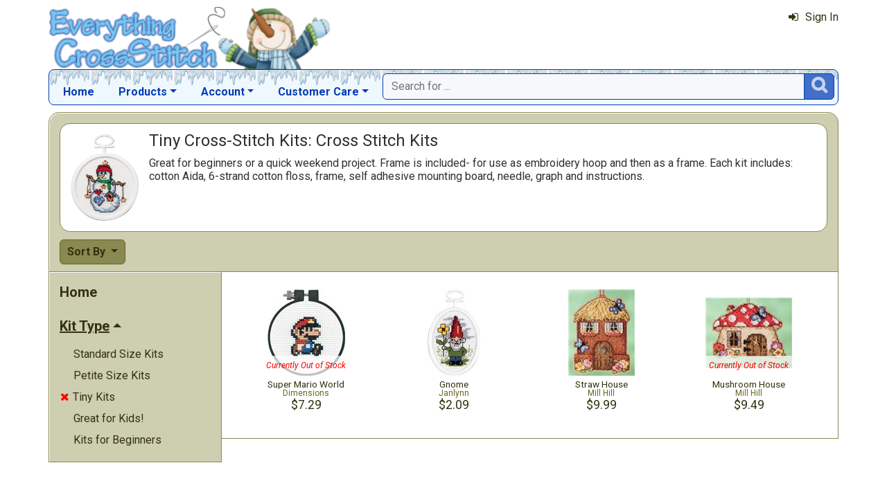

--- FILE ---
content_type: text/html; charset=utf-8
request_url: https://www.everythingcrossstitch.com/small-crossstitch-kits-mrl-s1494.aspx?k2=c68r17
body_size: 4880
content:

<!DOCTYPE html> 
<html xmlns="http://www.w3.org/1999/xhtml" lang="en">
<head>
<meta http-equiv="Content-Type" content="text/html; charset=utf-8" />
<title>Tiny Cross-Stitch Kits: Cross Stitch Kits | Everything Cross Stitch</title>
<meta http-equiv="X-UA-Compatible" content="IE=edge" />
<meta name="viewport" content="width=device-width, initial-scale=1.0" />
<meta name="description" content="Browse Tiny Cross-Stitch Kits: Cross Stitch Kits at Everything Cross Stitch."/>
<meta name="rating" content="General"/>
<meta name="distribution" content="global"/>
<meta name="robots" content="noindex, follow"/>

<link rel="canonical" href="https://www.everythingcrossstitch.com/cross-stitch-beginner-kits-mrl-s418.aspx">
<link href="/displaypackage/Bootstrap/v522/css/bootstrap.min.css" rel="stylesheet" />
<link href="/displaypackage/Fonts/font-awesome.min.css" rel="stylesheet" />
<link href="/displaypackage/defaultBS5.css?cv=3.6.10" rel="stylesheet" />
<link href="/displaypackage/jQuery/jquery-ui.min.css?cv=3.6.10" rel="stylesheet" />
<link href="/displaypackage/mrsf-productgrid/mrsf-productgrid.css?cv=3.6.10" rel="stylesheet" />
<link href="/skins/skin_1/css/style.css" rel="stylesheet" />
<link href="/skins/skin_1/css/MRSF.css?cv=3.6.10" rel="stylesheet" />
<link href="/skins/skin_1/css/holiday/winter.css?cv=3.6.10" rel="stylesheet" />

<script type="application/ld+json">
{ "@context": "https://schema.org",
  "@graph": [
  {
	"@type": "WebSite",
	"@id": "https://www.everythingcrossstitch.com/#website",
	"name": "Everything Cross Stitch",
	"url": "https://www.everythingcrossstitch.com/",
	"inLanguage": "en"
  },
  {
	"@type": "CollectionPage",
	"name": "Tiny Cross-Stitch Kits: Cross Stitch Kits | Everything Cross Stitch",
	"url": "https://www.everythingcrossstitch.com/small-crossstitch-kits-mrl-s1494.aspx",
	"description": "Browse Tiny Cross-Stitch Kits: Cross Stitch Kits at Everything Cross Stitch.",
	"isPartOf":  {"@id": "https://www.everythingcrossstitch.com/#website"},
	"publisher":  {"@id": "https://www.everythingcrossstitch.com/#corporation"},
	"inLanguage": "en"
  },
  {
	"@type": "ItemList",
	"url": "https://www.everythingcrossstitch.com/small-crossstitch-kits-mrl-s1494.aspx",
	"numberOfItems": 4,
	"itemListElement":  [
		{"@type": "ListItem", "position": 1, "url": "https://www.everythingcrossstitch.com/super-mario-world-mrp-p83058.aspx"},
		{"@type": "ListItem", "position": 2, "url": "https://www.everythingcrossstitch.com/gnome-mini-mrp-p56221.aspx"},
		{"@type": "ListItem", "position": 3, "url": "https://www.everythingcrossstitch.com/straw-house-mrp-p89078.aspx"},
		{"@type": "ListItem", "position": 4, "url": "https://www.everythingcrossstitch.com/mushroom-house-mrp-p89077.aspx"}
	]
  },
  {
	"@type": "BreadcrumbList",
	"itemListElement":  [
		{"@type": "ListItem", "position": 1, "name": "ECS: Home", "item": "https://www.everythingcrossstitch.com/"},
		{"@type": "ListItem", "position": 2, "name": "Fantasy", "item": "https://www.everythingcrossstitch.com/fantasy-cross-stitch-mrl-c68.aspx"}
	]
  }
  ]
}
</script>

<script async src="https://www.googletagmanager.com/gtag/js?id=G-64GNL63XC1"></script>
<script>
window.dataLayer = window.dataLayer || [];function gtag(){dataLayer.push(arguments);}gtag('js', new Date());gtag('config', 'G-64GNL63XC1');
gtag('event', 'view_item_list', {'sortby':'Trending','section_id':1494,'mr_event_type':21,'list_type':'browse','entity_name':'Tiny Cross-Stitch Kits','customer_type':'anon','category_id':68});

</script>
</head>
<body> <!-- EXS -->
  <div class="body-background">
    <div class="container container-page" id="bsMainContainer" >                       
       <div id="mrsfHeaderContainer" class="mrnav"><div id="mrnav-header" class="pageheader"><div class="logolink mrsf-divlink" data-loc="/"></div><div class="mrsf-liveInfo" data-parserkey="USER_LINK1"></div></div><div id="mrnav-navbar" class="bar"><div id="mrnav-sidebarbtn" class="btn cmp fltl fa" onclick="mrnavPanelOpen('mrnav-sidemenu');">&#xf0C9;</div><div id="mrnav-logolink" class="cmp mrsf-divlink" data-loc="/"></div><div id="mrnav-userlinkbuttons" class="cmp fltr mrsf-liveInfo" data-parserkey="USER_LINK_NAVBUTTONS"><!--(!USER_LINK_NAVBUTTONS!)--></div><div id="mrnav-menu" class="menuholder exp"><ul id="MRSFMenu" class="menu"><li class="menutop"><a href="/">Home</a></li><li class="menutop dropdown"><a href="#" class="dropdown-toggle" role="button" data-bs-toggle="dropdown" aria-expanded="false">Products</a><ul class="dropdown-menu"><li><a href="/cross-stitch-themes-mrl-c17.aspx" class="dropdown-item">Browse Projects by Theme</a></li><li><a href="/cross-stitch-patterns-mrl-y5.aspx" class="dropdown-item">Cross Stitch Patterns</a></li><li><a href="/cross-stitch-kits-mrl-y4.aspx" class="dropdown-item">Cross Stitch Kits</a></li><li><a href="/cross-stitch-floss-mrl-y6.aspx" class="dropdown-item">Floss & Thread</a></li><li><a href="/cross-stitch-fabric-mrl-y2.aspx" class="dropdown-item">Cross Stitch Fabric</a></li><li><a href="/stamped-cross-stitch-kits-mrl-y9.aspx" class="dropdown-item">Stamped Projects</a></li><li><a href="/stitchable-cross-stitch-items-mrl-y3.aspx" class="dropdown-item">Stitchable Items</a></li><li><a href="/cross-stitch-beads-mrl-y7.aspx" class="dropdown-item">Beads, Buttons & Charms</a></li><li><a href="/cross-stitch-supplies-mrl-y1.aspx" class="dropdown-item">Needles, Hoops & Supplies</a></li></ul></li><li class="menutop mrsf-userInfo dropdown" data-parserkey="NAVBAR_ACCOUNTMENU"><a href="#" class="dropdown-toggle" role="button" data-bs-toggle="dropdown" aria-expanded="false">Account</a><ul class="dropdown-menu"><li><a href="javascript:dynamicModal(4,1,0);" class="dropdown-item"><span class="fa" style="margin-right:5px;">&#xf090</span>Sign In</a></li></ul></li><li class="menutop dropdown"><a href="#" class="dropdown-toggle" role="button" data-bs-toggle="dropdown" aria-expanded="false">Customer Care</a><ul class="dropdown-menu"><li><a href="/exs-contact-mrt-t8.aspx" class="dropdown-item"><span class="fa" style="margin-right:5px;">&#xf0e0</span>Contact Us</a></li><li class="dropdown-divider"></li><li><a href="/chitchat.aspx" class="dropdown-item"><span class="fa" style="margin-right:5px;">&#xf27a</span>Chit Chat Message Board</a></li><li><a href="/review.aspx?p=SewAndTell" class="dropdown-item"><span class="fa" style="margin-right:5px;">&#xf005</span>Sew and Tell!</a></li><li class="dropdown-divider"></li><li><a href="http://www.youtube.com/channel/UCIsuBXP9OHy23pCeD8gKB3w" class="dropdown-item" target="_blank"><span class="fa" style="margin-right:5px;">&#xf16a</span>ECS YouTube Channel</a></li><li><a href="/review.aspx?p=ReviewList" class="dropdown-item"><span class="fa" style="margin-right:5px;">&#xf006</span>Latest Product Reviews</a></li><li class="dropdown-divider"></li><li><a href="/giftcard.aspx" class="dropdown-item"><span class="fa" style="margin-right:5px;">&#xf09d</span>Gift Cards</a></li><li class="dropdown-divider"></li><li><a href="/faq.aspx" class="dropdown-item">Frequently Asked Questions</a></li><li><a href="/exs-returns-mrt-t10.aspx" class="dropdown-item">Our Return Policy</a></li><li><a href="/exs-privacy-mrt-t11.aspx" class="dropdown-item">Our Privacy Policy</a></li><li><a href="/exs-security-mrt-t13.aspx" class="dropdown-item">Our Security Policy</a></li></ul></li></ul></div><div id="mrnav-search" class="searchholder eoc"><form class="mrsf-form hide-on-wait navbar-form labelless" id="mainsearchform" method="get" onsubmit="return mainSearchSubmit();">
<div class="form-settings">formID,mainsearch</div>
<div class="mrsf-form-field">
<div class="field-label">hello world:</div>
<div class="field-control" style="width:100%;"><div class="input-group" style="width:100%;">
<input type="text" name="qt" id="mainsearchterm" class="form-control mrsf-autocomplete" PlaceHolder="Search for ..."/>
<div class="btn fa" onclick="mainSearchSubmit();">&#xF002;</div></div>
</div>
</div>
</form><script type="text/javascript">function mainSearchSubmit() {
var term;
term = $('#mainsearchterm').val();
if (term.length == 0) { modalError('Search:', 'The Search Field is required.'); }
else { processFormResponse('mainsearchform', 'form_processor.aspx', 'mrsfHeaderContainer'); }
return false; }
</script><div style="margin-top:7px;margin-bottom:6px;" class="mrsf-wrapper mrsf-inline-wait" id="mainsearchwait">Searching, Please Wait...</div></div></div><div id="mrnav-backdrop" class="backdrop"></div><div id="mrnav-popup" class="panel"></div></div>      
      <div class="body-wrapper"> <!--bodywrapper-->        
        <div id="mrsfMainContainer" class="mrsf-main-container"><div><div class="mrsf-wrapper entity-list-header"><div class="mrsf-triblock" data-contractAt="sm"><h1 class="header">Tiny Cross-Stitch Kits: Cross Stitch Kits</h1><div class="tri-control"></div><img class="mrsf-image detail-image mrsf-hide-at" data-maxw="200" data-maxh="125" src="/images/section/large/1494.jpg?fv=64042-23" data-hideat="md"/>
<div class="details mrsf-expander" data-maxHeight="100"><div class="expand-content">Great for beginners or a quick weekend project. Frame is included- for use as embroidery hoop and then as a frame. Each kit includes: cotton Aida, 6-strand cotton floss, frame, self adhesive mounting board, needle, graph and instructions.</div><div class="expand-control"><div class="control mrsf-divlink showmore" onclick="toggleMRExpander(this, 0);"><span class="fa" style="margin-right:10px;">&#xf063</span>Show More</div><div id="s2" class="control mrsf-divlink showless" onclick="toggleMRExpander(this, 1);"><span class="fa" style="margin-right:10px;">&#xf062</span>Show Less</div></div></div></div></div><div class="entity-list-control"><div class="mrsf-flex-controls"><div class="flex-control"><button class="fa fa-navicon btn"></button></div>
<div class="control-container hide-on-wait"><div class="control"><div class="dropdown"><div class="btn dropdown-toggle" data-bs-toggle="dropdown">Sort By <span class="caret"></span></div><ul class="dropdown-menu selectable" role="menu"><li class="selected" onclick="epChangePage(3,17);">What's Trending</li><li onclick="epChangePage(3,11);">Title</li><li onclick="epChangePage(3,13);">Price: Low to High</li><li onclick="epChangePage(3,12);">Price: High to Low</li><li onclick="epChangePage(3,15);">Release Date</li></ul></div></div></div>
<div class="form-control control-wait mrsf-inline-wait" style="max-width:100%;overflow:hidden;">Please Wait ...</div>
</div></div><div class="mrnav sidemenu-holder"><div id="mrnav-sidemenu" class="panel block sidemenu"><lable class="closebtn" onclick="mrnavPanelClose();">&times;</lable><div class="mrnav-holder"><div class="menutop nic"><a href="/">Home</a></div><div class="menutop nav-submenu open"><span>Kit Type</span></div><ul class="open submenu"><li><a href="standard-size-kits-mrl-s1495.aspx?k2=c68r17">Standard Size Kits</a></li><li><a href="gold-collection-mrl-s1492.aspx?k2=c68r17">Petite Size Kits</a></li><li class="removable selected"><a href="fantasy-cross-stitch-mrl-c68.aspx?k2=r17"><span class="fa remove" style="margin-left:-1.2em;margin-right:5px;">&#xF00D;</span>Tiny Kits</a></li><li><a href="cross-stitch-kid-kits-mrl-s416.aspx?k2=c68r17">Great for Kids!</a></li><li><a href="cross-stitch-beginner-kits-mrl-s418.aspx?k2=c68r17">Kits for Beginners</a></li></ul></div></div><div class="mrsf-wrapper entity-list-content content"><div class="mrsf-product-grid" id="entityProductGrid">
<div class="product-grid-holder">
<div class="product-grid-item"><a href="/super-mario-world-mrp-p83058.aspx"><div class= "pg-picture"><img data-url="/images/Product/icon/83058.jpg" alt="Cross Stitch Kits, Super Mario World by Dimensions" /><div class="pg-outofstock sm">Currently Out of Stock</div></div><div class="pg-info"><div class="pg-name sm">Super Mario World</div><div class="pg-manu xs">Dimensions</div><div class="pg-price lg">$7.29</div></div></a></div>
<div class="product-grid-item"><a href="/gnome-mini-mrp-p56221.aspx"><div class= "pg-picture"><img data-url="/images/Product/icon/56221.jpg" alt="Cross Stitch Kits, Gnome by Janlynn" /></div><div class="pg-info"><div class="pg-name sm">Gnome</div><div class="pg-manu xs">Janlynn</div><div class="pg-price lg">$2.09</div></div></a></div>
<div class="product-grid-item"><a href="/straw-house-mrp-p89078.aspx"><div class= "pg-picture"><img data-url="/images/Product/icon/89078.jpg" alt="Cross Stitch Kits, Straw House by Mill Hill" /></div><div class="pg-info"><div class="pg-name sm">Straw House</div><div class="pg-manu xs">Mill Hill</div><div class="pg-price lg">$9.99</div></div></a></div>
<div class="product-grid-item"><a href="/mushroom-house-mrp-p89077.aspx"><div class= "pg-picture"><img data-url="/images/Product/icon/89077.jpg" alt="Cross Stitch Kits, Mushroom House by Mill Hill" /><div class="pg-outofstock sm">Currently Out of Stock</div></div><div class="pg-info"><div class="pg-name sm">Mushroom House</div><div class="pg-manu xs">Mill Hill</div><div class="pg-price lg">$9.49</div></div></a></div>
</div>
</div>
</div></div></div></div>
      </div> <!--End bodywrapper-->
    </div> <!--End container-page-->    
  </div> <!--End body-background-->  
  <div class="modal fade" id="dynamicModal"></div> 	
	<!-- Page Footer *************************************-->
  <div class="footer" id="mrsfFooterContainer">
    <div class="container">
		  <a href="/" class="footer-item">Home</a>
      <a href="/giftcard.aspx" class="footer-item">Gift Cards</a>
      <a href="/exs-contact-mrt-t8.aspx" class="footer-item">Contact Us</a>
      <a href="/exs-returns-mrt-t10.aspx" class="footer-item">Return Policy</a>
      <a href="/exs-privacy-mrt-t11.aspx" class="footer-item">Privacy Policy</a>
      <a href="/exs-security-mrt-t13.aspx" class="footer-item">Security Policy</a>
      <a href="/sitemap.aspx" class="footer-item">Site Map</a> 
      <div class="footer-copyright">
        <span class="mrsf-sentence"><a href="/copyright-mrt-t12.aspx">Copyright &copy; 2019 M&amp;R Technologies, Inc.</a></span><span class="mrsf-sentence">All Rights Reserved.</span>
      </div>    
		  <br/><br/>
	  </div>
    <!-- These 4 divs are used for overall page control.  MUST EXIST -->
    <div class='mrsf-device-check visible-xs' data-device='xs'></div>
    <div class='mrsf-device-check visible-sm' data-device='sm'></div>
    <div class='mrsf-device-check visible-md' data-device='md'></div>
    <div class='mrsf-device-check visible-lg' data-device='lg'></div>
    </div>
    <div>
  </div>
<script src="/displaypackage/jQuery/jquery361.min.js"></script>
<script src="/displaypackage/bootstrap/v522/js/bootstrap.bundle.min.js"></script>
<script src="/displaypackage/jQuery/jquery-ui.min.js"></script>
<script src="/displaypackage/default.js?jv=3.6.10"></script>
<script src="/displayPackage/mrsf-productgrid/mrsf-productgrid.js?jv=3.6.10"></script>
<script type="text/javascript">
function getPageInfo(fieldID, fieldVal) {
var lOut = '';
switch (fieldID) {
case 'entityProductGrid':   switch (fieldVal) { case 'itemWidth': lOut='180'; break; case 'itemHeight': lOut='215'; break; case 'maxImageHeight': lOut='125'; break; case 'maxImageWidth': lOut='125'; break;  }
  break;
case 'PageInfoAutoBuild': lOut = '1';
  break;
default: lOut = 'fieldID-not-found';
  break;
}
return lOut;
}
function epChangePage(parmKey, v) { 
var ignore = [];var key = '';var reload = true;switch(parmKey) {case 1: if (!PageChangeCheck(v)) return false; if (v==1) { ignore[0]='PageNum'; reloadWithIgnore(ignore); return false; }key ='PageNum'; ignore[0]='ipp'; ignore[1]='srt'; break;case 2: key='ipp'; ignore[0]='srt'; ignore[1]='PageNum'; reload=false; break;case 3: key='srt'; ignore[0]='ipp'; ignore[1]='PageNum'; reload=false; break;}reloadWithParameter(key, v, ignore, reload);}
$(document).on({
mouseleave: function () { $(this).parents('.product-grid-item').removeClass('inactive'); },
mouseenter: function () { $(this).parents('.product-grid-item').addClass('inactive');}}, ".pg-subcontrol");

function pgTotalQuantity () {
var totalQty = 0;
$('.pg-qtyval', '#entityProductGrid').each(function () { totalQty = totalQty + Number($(this).val()); });
return totalQty; }

$(document).on({
mouseleave: function () { $(this).parents('.product-grid-item').removeClass('inactive'); },
mouseenter: function () { $(this).parents('.product-grid-item').addClass('inactive');}}, ".pg-subcontrol");

function pgTotalQuantity () {
var totalQty = 0;
$('.pg-qtyval', '#entityProductGrid').each(function () { totalQty = totalQty + Number($(this).val()); });
return totalQty; }

</script>

</body>
</html>
